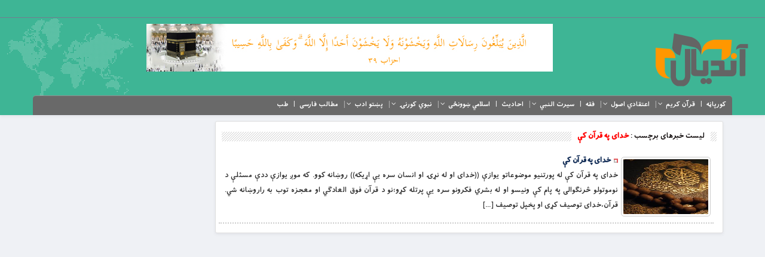

--- FILE ---
content_type: text/css
request_url: https://andyal.com/wp-content/themes/resalat/css/style_ads.css?ver=5.8.12
body_size: -153
content:
.kwi_ads_widget .small li,.kwi_ads_widget ul.custom li,.kwi_adswidget_ul.small li,.kwi_adswidget_ul.custom li{display:inline-block;margin-bottom:15px}.kwi_ads_widget ul.large img,.kwi_adswidget_ul.large img{width:300px;height:250px}.kwi_ads_widget ul.small img,.kwi_adswidget_ul.small img{width:125px;height:125px}.kwi_ads_widget ul li a{padding:0;margin:0}.kwi_adswidget_ul li img{width:auto;height:100%;object-fit:cover;-o-object-fit:cover;font-family:'object-fit: cover;'}.sidebar_box ul.kwi_adswidget_ul{text-align:center}.sidebar_box ul.kwi_adswidget_ul li a::before{display:none}

--- FILE ---
content_type: text/css
request_url: https://andyal.com/wp-content/themes/resalat/responsive.css
body_size: 1380
content:
@media (max-width: 975px) {
    .mt {
        margin-top: 10px!important;
    }

    .mb {
        margin-bottom: 10px!important;
    }

    .allmode-rational .allmode_img {
        margin: auto!important;
    }

    .slidetitle {
        width: 77.5% !important
    }
}
@media (min-width: 768px) and (max-width: 1024px) and (orientation: landscape) {
    #wp_widget_bourse {
        width: 100%!important;
    }
    .slider_top_2_title a h2, .slider_top_2_title h5 {
        font-size: 16px!important;
        line-height: 1.3 !important;
    }
    .list-group .list-group-tag a {
        line-height: 2.5!important;
    }
    .cowa_price_area .cowa_price_inner .cowa_price h6 {
        font: 600 14px/1 IRANSans, "Source Sans Pro", sans-serif
    }

    .cowa_price_area .cowa_price_inner .cowa_price {
        max-width: 25% !important;
        float: right !important;
        margin: 0!important;
        padding: 3px!important;
    }

    .slidetitle2 {
        width: 85% !important
    }

    .slidetitle {
        width: 97% !important
    }

    .hidden-xs {
        display: none!important;
    }

    .mt {
        margin-top: 10px!important;
    }

    .mb {
        margin-bottom: 10px!important;
    }

    .p_l_r {
        padding-left: 5px !important;
        padding-right: 5px !important
    }

    .container {
        padding: 0 !important
    }

    #gruemenu > ul > li > a {
        padding: 3px 5px !important
    }

    #gruemenu.grue_mymenu > ul > li > a {
        font-size: 10.5px !important
    }

    .menu-nav3 li a {
        font-size: 11px !important;
        padding: 0 5px !important
    }

    .hover15 figure img {
        min-height: 200px!important;
        max-height: 200px!important;
    }

    .slidetitle2 {
        width: 86% !important
    }

    .left_media_padding {
        border-bottom: unset !important
    }

    .gl-item-wr img {
        height: 120px !important
    }

    .gl-items-row-itm {
        padding-right: 5px !important;
        padding-left: 5px !important
    }
    .select-city {
        padding-right: 20%!important;
    }
    #weather .col-xl-6 {
        width: 50%!important;
    }
    .weather-parameter {
        height: 100px!important;
    }
    .weather-param span {
        font-size: 14px!important;
    }
    .weather-sun span, .thermometer span {
        font-size: 13px!important;
    }
    .temp-numbers {
        font-size: 30px!important;
    }
    .weather-temp {
        margin-top: 10%!important;
    }
    #display_top_header {
        display: block!important;
    }
}
@media (min-width: 481px) and (max-width: 767px) {
    .box_container_scroll {
        height: unset!important;
        max-height: unset!important;
        min-height: unset!important;
    }
    .cowa_price_area .cowa_price_inner .cowa_price.btc {
        max-width: 100%!important;
    }

    .hidden-xs {
        display: none!important;
    }

    .mt {
        margin-top: 10px!important;
    }

    .mb {
        margin-bottom: 10px!important;
    }

    .container {
        padding: 0 !important
    }

    .ads_content {
        text-align: center !important
    }

    .p_l_r {
        padding-left: 5px !important;
        padding-right: 5px !important
    }

    .corenavi_mobile {
        display: block !important
    }

    .is_desktop {
        display: none !important
    }

    .content-showtags {
        border-top: unset !important
    }

    #wp-comment-cookies-consent {
        float: right!important;
        width: 10% !important
    }

    label {
        max-width: 90% !important
    }

    .comment-respond input {
        width: 82% !important
    }

    .slidetitle_2 {
        height: 60px !important;
    }

    .slidetitle {
        width: 98% !important
    }

    .media-h img, .item-media_category img, .gl-item-wr img {
        max-height: 250px !important;
        min-height: 250px !important
    }

    .videoArea {
        width: 100%!important;
        max-width: 100%!important;
        margin: 0 !important
    }

    .slider_post_views {
        min-height: 150px !important;
        max-height: 150px !important
    }

    .main_header {
        display: none!important;
    }

    .menu-navbar-right {
        display: block !important
    }
    .title-marquee {
        width: 70px !important;
    }
    .btc h6.line-height-25, .active_tarders h6.line-height-25 {
        text-align: center!important;
    }
    .cowa_price_area .cowa_price_inner .cowa_price h6 {
        font-size: 22px!important;
    }
    .select-city {
        padding-right: 28%!important;
    }
    #weather .col-xl-6 {
        width: 50%!important;
    }
    .weather-parameter {
        height: 100px!important;
    }
    .weather-param span {
        font-size: 16px;
    }
    .temp-numbers {
        font-size: 30px!important;
    }
    .weather-temp {
        margin-top: 10%!important;
    }
    .list-group .list-group-tag a {
        line-height: 2.5!important;
    }
    .content-showtags {
        border: unset !important;
    }
    .img_kashmarweb img {
        height: 100%!important;
    }
}
@media (min-width: 320px) and (max-width: 480px) {
    .box_container_scroll {
        height: unset!important;
        max-height: unset!important;
        min-height: unset!important;
    }
    .hidden-xs {
        display: none!important;
    }

    .container {
        padding: 0 !important
    }

    .bn-breaking-news {
        font-size: 11px !important;
        font-weight: 700!important;
    }

    .mt {
        margin-top: 10px!important;
    }

    .mb {
        margin-bottom: 10px!important;
    }

    .ads-120-240 a {
        float: right !important
    }

    .hover15 figure img {
        min-height: 200px!important;
        max-height: 200px!important;
    }
    .title-marquee {
        width: 85px !important;
    }
    .title-marquee span {
        width: 65px !important;
        margin-top: 0 !important;
        height: 22px;
    }

    .float_r {
        width: 100%;
        text-align: center!important;
    }

    .box_category .images-150-100 {
        width: 250px !important;
        height: 150px !important
    }

    .corenavi_mobile {
        display: block !important
    }

    .is_desktop {
        display: none !important
    }

    .content-showtags {
        border-top: unset !important;
        border-bottom: unset !important
    }

    .tags_item_ul {
        margin: 0 !important
    }

    .main_content {
        padding: 5px !important
    }

    .comment-respond input {
        width: 80% !important
    }

    #submit {
        width: 100% !important
    }

    .comments_icon i {
        margin: 10px 5px !important
    }

    input[type="checkbox"], input[type="radio"] {
        float: right;
        width: 10% !important
    }

    label {
        max-width: 90% !important
    }

    .slidetitle_2 {
        height: 60px !important;
    }

    .slide_posts {
        border-radius: 5px !important
    }

    .slidetitle {
        width: 97% !important
    }

    .slider_post_views {
        min-height: 150px !important;
        max-height: 150px !important
    }

    .main_header,#ads_header {
        display: none !important
    }

    .menu-navbar-right {
        display: block !important
    }
    .menu-nav3 li a {
        background-color: #333 !important;
        margin: 3px !important;
        font-size: 12px !important;
        line-height: 18px !important;
        padding: 0 5px !important
    }

    .navbar-toggle {
        margin-top: -20px !important
    }

    .media-h img, .item-media_category img {
        max-height: 150px !important;
        min-height: 150px !important
    }

    .gl-items-row-itm {
        padding-right: 0 !important;
        padding-left: 0 !important
    }

    .media_category::before {
        font-size: 50px !important
    }

    .swiper-button-next, .swiper-button-prev {
        margin-top: -42px !important
    }

    .media_cat_title .swiper_title {
        font-size: 12px !important
    }

    .videoArea {
        width: 100%!important;
        max-width: 100%!important;
        margin: 0 !important
    }
    .slider_top_2 {
        min-height: 220px!important;
        max-height: 220px!important;
    }
    .slider_top_2_title a h2, .slider_top_2_title h5 {
        font-size: 14px !important;
    }
    .slider_top_2_title h5 {
        display: none!important;
    }
    .slider_top_2_title a::before {
        margin-top: 5px!important;
    }
    .btc h6.line-height-25, .active_tarders h6.line-height-25 {
        text-align: center!important;
    }
    .cowa_price_area .cowa_price_inner .cowa_price h6 {
        font-size: 18px!important;
    }
    .select-city {
        padding-right: 15%!important;
    }
    #weather .col-xl-6 {
        width: 50%!important;
    }
    .weather-parameter {
        height: 100px!important;
    }
    .weather-param span {
        font-size: 14px!important;
    }
    .temp-numbers {
        font-size: 20px!important;
    }
    .weather-temp {
        margin-top: 10%!important;
    }
    .list-group .list-group-tag a {
        line-height: 2.5!important;
    }
    .pagination-prev span, .pagination-start span, div.pagination a, .pagination-end span, .pagination-next span, ul li a.pagenav {
        font-size: 20px;
    }
    .kwi_adswidget_ul li img {
        width: 100%!important;
        height: 100%!important;
    }
    .the_excerpt_single h5 p {
        line-height: 1.5!important;
    }
    .img_kashmarweb img {
        height: 100%!important;
    }
}

--- FILE ---
content_type: application/javascript
request_url: https://andyal.com/wp-content/themes/resalat/js/likes.js?ver=0.5
body_size: 27
content:
/*! script liked */
!function(a){"use strict";a(document).on("click",".sl-button",function(){var f,b=a(this),c=b.attr("data-post-id"),d=b.attr("data-nonce"),e=b.attr("data-iscomment");f=a("1"===e?".sl-comment-button-"+c:".sl-button-"+c);var g=f.next("#sl-loader");return""!==c&&a.ajax({type:"POST",url:simpleLikes.ajaxurl,data:{action:"process_simple_like",post_id:c,nonce:d,is_comment:e},beforeSend:function(){g.html('&nbsp;<div class="loader">Loading...</div>')},success:function(a){var b=a.icon,c=a.count;if(f.html(b+c),"unliked"===a.status){var d=simpleLikes.like;f.prop("title",d),f.removeClass("liked")}else{var e=simpleLikes.unlike;f.prop("title",e),f.addClass("liked")}g.empty()}}),!1})}(jQuery);